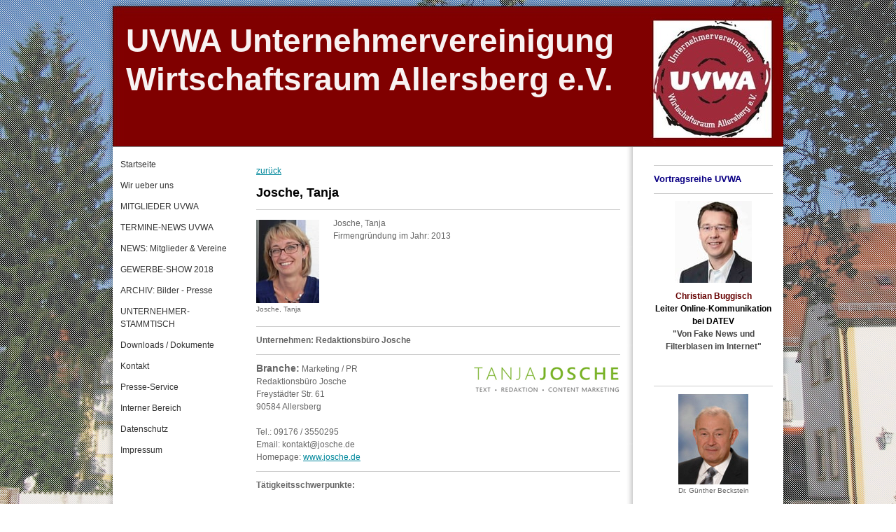

--- FILE ---
content_type: text/html; charset=UTF-8
request_url: https://www.uvwa.de/j-1/josche/
body_size: 11435
content:
<!DOCTYPE html>
<html lang="de-DE"><head>
    <meta charset="utf-8"/>
    <link rel="dns-prefetch preconnect" href="https://u.jimcdn.com/" crossorigin="anonymous"/>
<link rel="dns-prefetch preconnect" href="https://assets.jimstatic.com/" crossorigin="anonymous"/>
<link rel="dns-prefetch preconnect" href="https://image.jimcdn.com" crossorigin="anonymous"/>
<meta http-equiv="X-UA-Compatible" content="IE=edge"/>
<meta name="description" content=""/>
<meta name="robots" content="index, follow, archive"/>
<meta property="st:section" content=""/>
<meta name="generator" content="Jimdo Creator"/>
<meta name="twitter:title" content="Josche, Tanja"/>
<meta name="twitter:description" content="zurück"/>
<meta name="twitter:card" content="summary_large_image"/>
<meta property="og:url" content="http://www.uvwa.de/j-1/josche/"/>
<meta property="og:title" content="Josche, Tanja"/>
<meta property="og:description" content="zurück"/>
<meta property="og:type" content="website"/>
<meta property="og:locale" content="de_DE"/>
<meta property="og:site_name" content="UVWA - Unternehmervereinigung Wirtschaftsraum Allersberg e.V."/><title>Josche, Tanja - UVWA - Unternehmervereinigung Wirtschaftsraum Allersberg e.V.</title>
<link rel="shortcut icon" href="https://u.jimcdn.com/cms/o/s5f15f9f35e018e30/img/favicon.ico?t=1322845976"/>
    
<link rel="canonical" href="https://www.uvwa.de/j-1/josche/"/>

        <script src="https://assets.jimstatic.com/ckies.js.7c38a5f4f8d944ade39b.js"></script>

        <script src="https://assets.jimstatic.com/cookieControl.js.b05bf5f4339fa83b8e79.js"></script>
    <script>window.CookieControlSet.setToNormal();</script>

    <style>html,body{margin:0}.hidden{display:none}.n{padding:5px}#emotion-header{position:relative}#emotion-header-logo,#emotion-header-title{position:absolute}</style>

        <link href="https://u.jimcdn.com/cms/o/s5f15f9f35e018e30/layout/l2e9d6380158d6dd8/css/main.css?t=1768839421" rel="stylesheet" type="text/css" id="jimdo_main_css"/>
    <link href="https://u.jimcdn.com/cms/o/s5f15f9f35e018e30/layout/l2e9d6380158d6dd8/css/layout.css?t=1481798903" rel="stylesheet" type="text/css" id="jimdo_layout_css"/>
    <link href="https://u.jimcdn.com/cms/o/s5f15f9f35e018e30/layout/l2e9d6380158d6dd8/css/font.css?t=1768839421" rel="stylesheet" type="text/css" id="jimdo_font_css"/>
<script>     /* <![CDATA[ */     /*!  loadCss [c]2014 @scottjehl, Filament Group, Inc.  Licensed MIT */     window.loadCSS = window.loadCss = function(e,n,t){var r,l=window.document,a=l.createElement("link");if(n)r=n;else{var i=(l.body||l.getElementsByTagName("head")[0]).childNodes;r=i[i.length-1]}var o=l.styleSheets;a.rel="stylesheet",a.href=e,a.media="only x",r.parentNode.insertBefore(a,n?r:r.nextSibling);var d=function(e){for(var n=a.href,t=o.length;t--;)if(o[t].href===n)return e.call(a);setTimeout(function(){d(e)})};return a.onloadcssdefined=d,d(function(){a.media=t||"all"}),a};     window.onloadCSS = function(n,o){n.onload=function(){n.onload=null,o&&o.call(n)},"isApplicationInstalled"in navigator&&"onloadcssdefined"in n&&n.onloadcssdefined(o)}     /* ]]> */ </script>     <script>
// <![CDATA[
onloadCSS(loadCss('https://assets.jimstatic.com/web_oldtemplate.css.d393d7df0e0c7cad1d200e41d59a2045.css') , function() {
    this.id = 'jimdo_web_css';
});
// ]]>
</script>
<link href="https://assets.jimstatic.com/web_oldtemplate.css.d393d7df0e0c7cad1d200e41d59a2045.css" rel="preload" as="style"/>
<noscript>
<link href="https://assets.jimstatic.com/web_oldtemplate.css.d393d7df0e0c7cad1d200e41d59a2045.css" rel="stylesheet"/>
</noscript>    <link href="https://assets.jimstatic.com/ownbgr.css.5500693586a48a3671dd582d70e33635.css" rel="stylesheet" type="text/css" media="all"/>

    <script>
    //<![CDATA[
        var jimdoData = {"isTestserver":false,"isLcJimdoCom":false,"isJimdoHelpCenter":false,"isProtectedPage":false,"cstok":"","cacheJsKey":"687d4257c2c92098cbc0bf07f1e92f3f3a650b8a","cacheCssKey":"687d4257c2c92098cbc0bf07f1e92f3f3a650b8a","cdnUrl":"https:\/\/assets.jimstatic.com\/","minUrl":"https:\/\/assets.jimstatic.com\/app\/cdn\/min\/file\/","authUrl":"https:\/\/a.jimdo.com\/","webPath":"https:\/\/www.uvwa.de\/","appUrl":"https:\/\/a.jimdo.com\/","cmsLanguage":"de_DE","isFreePackage":false,"mobile":false,"isDevkitTemplateUsed":false,"isTemplateResponsive":false,"websiteId":"s5f15f9f35e018e30","pageId":1387580463,"packageId":2,"shop":{"deliveryTimeTexts":{"1":"1 - 3 Tage Lieferzeit","2":"3 - 5 Tage Lieferzeit","3":"5 - 8 Tage Lieferzeit"},"checkoutButtonText":"Zur Kasse","isReady":false,"currencyFormat":{"pattern":"#,##0.00 \u00a4","convertedPattern":"#,##0.00 $","symbols":{"GROUPING_SEPARATOR":".","DECIMAL_SEPARATOR":",","CURRENCY_SYMBOL":"\u20ac"}},"currencyLocale":"de_DE"},"tr":{"gmap":{"searchNotFound":"Die angegebene Adresse konnte nicht gefunden werden.","routeNotFound":"Die Anfahrtsroute konnte nicht berechnet werden. M\u00f6gliche Gr\u00fcnde: Die Startadresse ist zu ungenau oder zu weit von der Zieladresse entfernt."},"shop":{"checkoutSubmit":{"next":"N\u00e4chster Schritt","wait":"Bitte warten"},"paypalError":"Da ist leider etwas schiefgelaufen. Bitte versuche es erneut!","cartBar":"Zum Warenkorb","maintenance":"Dieser Shop ist vor\u00fcbergehend leider nicht erreichbar. Bitte probieren Sie es sp\u00e4ter noch einmal.","addToCartOverlay":{"productInsertedText":"Der Artikel wurde dem Warenkorb hinzugef\u00fcgt.","continueShoppingText":"Weiter einkaufen","reloadPageText":"neu laden"},"notReadyText":"Dieser Shop ist noch nicht vollst\u00e4ndig eingerichtet.","numLeftText":"Mehr als {:num} Exemplare dieses Artikels sind z.Z. leider nicht verf\u00fcgbar.","oneLeftText":"Es ist leider nur noch ein Exemplar dieses Artikels verf\u00fcgbar."},"common":{"timeout":"Es ist ein Fehler aufgetreten. Die von dir ausgew\u00e4hlte Aktion wurde abgebrochen. Bitte versuche es in ein paar Minuten erneut."},"form":{"badRequest":"Es ist ein Fehler aufgetreten: Die Eingaben konnten leider nicht \u00fcbermittelt werden. Bitte versuche es sp\u00e4ter noch einmal!"}},"jQuery":"jimdoGen002","isJimdoMobileApp":false,"bgConfig":null,"bgFullscreen":null,"responsiveBreakpointLandscape":767,"responsiveBreakpointPortrait":480,"copyableHeadlineLinks":false,"tocGeneration":false,"googlemapsConsoleKey":false,"loggingForAnalytics":false,"loggingForPredefinedPages":false,"isFacebookPixelIdEnabled":false,"userAccountId":"e8a89365-79bb-430b-9bd2-4ae072e37d44"};
    // ]]>
</script>

     <script> (function(window) { 'use strict'; var regBuff = window.__regModuleBuffer = []; var regModuleBuffer = function() { var args = [].slice.call(arguments); regBuff.push(args); }; if (!window.regModule) { window.regModule = regModuleBuffer; } })(window); </script>
    <script src="https://assets.jimstatic.com/web.js.24f3cfbc36a645673411.js" async="true"></script>
    <script src="https://assets.jimstatic.com/at.js.62588d64be2115a866ce.js"></script>
        
            
</head>

<body class="body cc-page cc-pagemode-default cc-content-parent" id="page-1387580463">

<div id="cc-inner" class="cc-content-parent">
<div class="cc-tp-page cc-content-parent">
    <div class="shadow-top"></div>

    <div class="shadow cc-content-parent">
        <div id="cc-tp-container" class="cc-content-parent">
            <div id="cc-tp-emotion">
<div id="emotion-header" data-action="emoHeader" style="background: #FFFFFF;width: 958px; height: 200px;">
            <a href="https://www.uvwa.de/" style="border: 0; text-decoration: none; cursor: pointer;">
    
    <img src="https://u.jimcdn.com/cms/o/s5f15f9f35e018e30/emotion/crop/header.jpg?t=1316971776" id="emotion-header-img" alt=""/>



    


    <strong id="emotion-header-title" style="             left: 2%;             top: 11%;             font: normal bold 46px/120% 'Trebuchet MS', Verdana, sans-serif;             color: #F8F2F2;                         ">UVWA Unternehmervereinigung 
Wirtschaftsraum Allersberg e.V.</strong>
            </a>
        </div>

</div>
            <div id="cc-tp-wrapper" class="cc-content-parent">
                <div id="cc-tp-mainnavigation"><div data-container="navigation"><div class="j-nav-variant-standard"><ul id="mainNav1" class="mainNav1"><li id="cc-nav-view-851201163"><a href="/" class="level_1"><span>Startseite</span></a></li><li id="cc-nav-view-851201263"><a href="/wir-ueber-uns/" class="level_1"><span>Wir ueber uns</span></a></li><li id="cc-nav-view-851201463"><a href="/mitglieder-uvwa/" class="level_1"><span>MITGLIEDER UVWA</span></a></li><li id="cc-nav-view-997671763"><a href="/termine-news-uvwa/" class="level_1"><span>TERMINE-NEWS  UVWA</span></a></li><li id="cc-nav-view-1271056663"><a href="/news-mitglieder-vereine/" class="level_1"><span>NEWS: Mitglieder &amp; Vereine</span></a></li><li id="cc-nav-view-1247213963"><a href="/gewerbe-show-2018/" class="level_1"><span>GEWERBE-SHOW 2018</span></a></li><li id="cc-nav-view-997672063"><a href="/archiv-bilder-presse/" class="level_1"><span>ARCHIV: Bilder - Presse</span></a></li><li id="cc-nav-view-997693963"><a href="/unternehmer-stammtisch/" class="level_1"><span>UNTERNEHMER-STAMMTISCH</span></a></li><li id="cc-nav-view-997668763"><a href="/downloads-dokumente/" class="level_1"><span>Downloads / Dokumente</span></a></li><li id="cc-nav-view-851201763"><a href="/kontakt/" class="level_1"><span>Kontakt</span></a></li><li id="cc-nav-view-1078825963"><a href="/presse-service/" class="level_1"><span>Presse-Service</span></a></li><li id="cc-nav-view-1085974163"><a href="/interner-bereich/" class="level_1"><span>Interner Bereich</span></a></li><li id="cc-nav-view-1408647563"><a href="https://www.uvwa.de/j/privacy" class="level_1" target="_blank" rel="nofollow"><span>Datenschutz</span></a></li><li id="cc-nav-view-1408647663"><a href="https://www.uvwa.de/about/" class="level_1" target="_blank" rel="nofollow"><span>Impressum</span></a></li></ul></div></div></div>
                <div id="cc-tp-content" class="cc-content-parent"><div class="gutter cc-content-parent"><div id="content_area" data-container="content"><div id="content_start"></div>
        
        <div id="cc-matrix-2068202963"><div id="cc-m-8109258063" class="j-module n j-text "><p>
    <a href="/mitglieder-uvwa/">zurück</a>
</p></div><div id="cc-m-8109258163" class="j-module n j-header "><h2 class="" id="cc-m-header-8109258163">Josche, Tanja</h2></div><div id="cc-m-8109258263" class="j-module n j-hr ">    <div class="hr"></div>
</div><div id="cc-m-8109258363" class="j-module n j-textWithImage "><figure class="cc-imagewrapper cc-m-image-align-1">
<a href="javascript:;" rel="lightbox" data-href="https://image.jimcdn.com/cdn-cgi/image/fit=contain%2Cformat=jpg%2C/app/cms/storage/image/path/s5f15f9f35e018e30/image/i0bdd8746c10707f5/version/1576008781/image.jpg" data-title="Josche, Tanja"><img srcset="https://image.jimcdn.com/cdn-cgi/image/width=90%2Cheight=1024%2Cfit=contain%2Cformat=jpg%2C/app/cms/storage/image/path/s5f15f9f35e018e30/image/i0bdd8746c10707f5/version/1576008781/image.jpg 90w, https://image.jimcdn.com/cdn-cgi/image/width=180%2Cheight=1024%2Cfit=contain%2Cformat=jpg%2C/app/cms/storage/image/path/s5f15f9f35e018e30/image/i0bdd8746c10707f5/version/1576008781/image.jpg 180w" sizes="(min-width: 90px) 90px, 100vw" id="cc-m-textwithimage-image-8109258363" src="https://image.jimcdn.com/cdn-cgi/image/width=90%2Cheight=1024%2Cfit=contain%2Cformat=jpg%2C/app/cms/storage/image/path/s5f15f9f35e018e30/image/i0bdd8746c10707f5/version/1576008781/image.jpg" alt="Josche, Tanja" class="" data-src-width="250" data-src-height="333" data-src="https://image.jimcdn.com/cdn-cgi/image/width=90%2Cheight=1024%2Cfit=contain%2Cformat=jpg%2C/app/cms/storage/image/path/s5f15f9f35e018e30/image/i0bdd8746c10707f5/version/1576008781/image.jpg" data-image-id="5348958163"/></a><figcaption style="width: 90px">Josche, Tanja</figcaption>    

</figure>
<div>
    <div id="cc-m-textwithimage-8109258363" data-name="text" data-action="text" class="cc-m-textwithimage-inline-rte">
        <p>
    Josche, Tanja
</p>

<p>
    Firmengründung im Jahr: 2013
</p>    </div>
</div>

<div class="cc-clear"></div>
<script id="cc-m-reg-8109258363">// <![CDATA[

    window.regModule("module_textWithImage", {"data":{"imageExists":true,"hyperlink":"","hyperlink_target":"","hyperlinkAsString":"","pinterest":"0","id":8109258363,"widthEqualsContent":"0","resizeWidth":"90","resizeHeight":120},"variant":"default","selector":"#cc-m-8109258363","id":8109258363});
// ]]>
</script></div><div id="cc-m-8109258463" class="j-module n j-hr ">    <div class="hr"></div>
</div><div id="cc-m-8109258563" class="j-module n j-text "><p>
    <strong>Unternehmen: Redaktionsbüro Josche<br/></strong>
</p></div><div id="cc-m-8109258663" class="j-module n j-hr ">    <div class="hr"></div>
</div><div id="cc-m-8109258763" class="j-module n j-textWithImage "><figure class="cc-imagewrapper cc-m-image-align-2">
<a href="http://www.fliesenstadl.de/" target="_blank"><img srcset="https://image.jimcdn.com/cdn-cgi/image/width=210%2Cheight=1024%2Cfit=contain%2Cformat=png%2C/app/cms/storage/image/path/s5f15f9f35e018e30/image/i1af6f1e346d6c04f/version/1576008781/image.png 210w, https://image.jimcdn.com/cdn-cgi/image//app/cms/storage/image/path/s5f15f9f35e018e30/image/i1af6f1e346d6c04f/version/1576008781/image.png 300w" sizes="(min-width: 210px) 210px, 100vw" id="cc-m-textwithimage-image-8109258763" src="https://image.jimcdn.com/cdn-cgi/image/width=210%2Cheight=1024%2Cfit=contain%2Cformat=png%2C/app/cms/storage/image/path/s5f15f9f35e018e30/image/i1af6f1e346d6c04f/version/1576008781/image.png" alt="" class="" data-src-width="300" data-src-height="59" data-src="https://image.jimcdn.com/cdn-cgi/image/width=210%2Cheight=1024%2Cfit=contain%2Cformat=png%2C/app/cms/storage/image/path/s5f15f9f35e018e30/image/i1af6f1e346d6c04f/version/1576008781/image.png" data-image-id="5348958263"/></a>    

</figure>
<div>
    <div id="cc-m-textwithimage-8109258763" data-name="text" data-action="text" class="cc-m-textwithimage-inline-rte">
        <p>
    <big><strong>Branche:</strong></big> Marketing / PR
</p>

<p>
    Redaktionsbüro Josche<br/>
    Freystädter Str. 61<br/>
    90584 Allersberg<br/>
    <br/>
    Tel.: 09176 / 3550295
</p>

<p>
    Email: kontakt@josche.de<span xml:lang="EN-GB" lang="EN-GB"><br/></span>Homepage: <a href="http://www.josche.de" target="_blank" title="www.josche.de">www.josche.de</a>
</p>    </div>
</div>

<div class="cc-clear"></div>
<script id="cc-m-reg-8109258763">// <![CDATA[

    window.regModule("module_textWithImage", {"data":{"imageExists":true,"hyperlink":"http:\/\/www.fliesenstadl.de","hyperlink_target":"_blank","hyperlinkAsString":"http:\/\/www.fliesenstadl.de","pinterest":"0","id":8109258763,"widthEqualsContent":"0","resizeWidth":"210","resizeHeight":42},"id":8109258763});
// ]]>
</script></div><div id="cc-m-8109258863" class="j-module n j-hr ">    <div class="hr"></div>
</div><div id="cc-m-8109258963" class="j-module n j-text "><p>
    <strong>Tätigkeitsschwerpunkte:</strong>
</p></div><div id="cc-m-8109259063" class="j-module n j-text "><ul>
    <li>Erstellung von Texten für die Unternehmenskommunikation, z.B. Website-Texte, Blogartikel, Broschüren, Whitepaper, Case Studies,<span style="mso-spacerun: yes;"> </span> Pressetexte
    </li>

    <li>Beratung von B2B-Unternehmen im Bereich Content Marketing, Entwicklung der Content-Strategie, <span style="mso-spacerun: yes;"> </span>Themenplanung, Umsetzung
    </li>

    <li>
        <span style="font-size: 11.0pt; line-height: 115%; font-family: Calibri; mso-ascii-theme-font: minor-latin; mso-fareast-font-family: Calibri; mso-fareast-theme-font: minor-latin; mso-hansi-theme-font: minor-latin; mso-bidi-font-family: 'Times New Roman'; mso-bidi-theme-font: minor-bidi; mso-ansi-language: DE; mso-fareast-language: EN-US; mso-bidi-language: AR-SA;">
        Reportagen und Fachartikel für Redaktionen</span>
    </li>
</ul></div><div id="cc-m-8109259163" class="j-module n j-text "><p>
    <a href="/j-1/jonas/" title="Josche">TOP</a>
</p></div></div>
        
        </div></div></div>
                <div id="cc-tp-sidebar"><div class="gutter"><div data-container="sidebar"><div id="cc-matrix-1039425363"><div id="cc-m-7614274863" class="j-module n j-hr ">    <div class="hr"></div>
</div><div id="cc-m-7874680863" class="j-module n j-header "><h3 class="" id="cc-m-header-7874680863">Vortragsreihe UVWA</h3></div><div id="cc-m-7614274463" class="j-module n j-hr ">    <div class="hr"></div>
</div><div id="cc-m-7903616163" class="j-module n j-imageSubtitle "><figure class="cc-imagewrapper cc-m-image-align-3">
<img srcset="https://image.jimcdn.com/cdn-cgi/image/width=110%2Cheight=10000%2Cfit=contain%2Cformat=jpg%2C/app/cms/storage/image/path/s5f15f9f35e018e30/image/if899f2a5cff235b6/version/1538908454/image.jpg 110w, https://image.jimcdn.com/cdn-cgi/image/width=220%2Cheight=10000%2Cfit=contain%2Cformat=jpg%2C/app/cms/storage/image/path/s5f15f9f35e018e30/image/if899f2a5cff235b6/version/1538908454/image.jpg 220w" sizes="(min-width: 110px) 110px, 100vw" id="cc-m-imagesubtitle-image-7903616163" src="https://image.jimcdn.com/cdn-cgi/image/width=110%2Cheight=10000%2Cfit=contain%2Cformat=jpg%2C/app/cms/storage/image/path/s5f15f9f35e018e30/image/if899f2a5cff235b6/version/1538908454/image.jpg" alt="" class="" data-src-width="610" data-src-height="653" data-src="https://image.jimcdn.com/cdn-cgi/image/width=110%2Cheight=10000%2Cfit=contain%2Cformat=jpg%2C/app/cms/storage/image/path/s5f15f9f35e018e30/image/if899f2a5cff235b6/version/1538908454/image.jpg" data-image-id="5190639663"/>    

</figure>

<div class="cc-clear"></div>
<script id="cc-m-reg-7903616163">// <![CDATA[

    window.regModule("module_imageSubtitle", {"data":{"imageExists":true,"hyperlink":"","hyperlink_target":"","hyperlinkAsString":"","pinterest":"0","id":7903616163,"widthEqualsContent":"0","resizeWidth":"110","resizeHeight":118},"id":7903616163});
// ]]>
</script></div><div id="cc-m-7052701163" class="j-module n j-text "><p style="text-align: center;">
    <span style="color: #660000;"><strong>Christian Buggisch</strong></span>
</p>

<p style="text-align: center;">
    <span style="color: #000000;"><strong>Leiter Online-Kommunikation bei DATEV</strong></span>
</p>

<p style="text-align: center;">
    <span style="color: #454545;"><strong>"Von Fake News und Filterblasen im Internet"</strong></span>
</p>

<p>
     
</p>

<p>
     
</p></div><div id="cc-m-6115386763" class="j-module n j-hr ">    <div class="hr"></div>
</div><div id="cc-m-5690744163" class="j-module n j-imageSubtitle "><figure class="cc-imagewrapper cc-m-image-align-3">
<img srcset="https://image.jimcdn.com/cdn-cgi/image//app/cms/storage/image/path/s5f15f9f35e018e30/image/i61915ba515d53c3c/version/1404830045/image.jpg 101w" sizes="(min-width: 101px) 101px, 100vw" id="cc-m-imagesubtitle-image-5690744163" src="https://image.jimcdn.com/cdn-cgi/image//app/cms/storage/image/path/s5f15f9f35e018e30/image/i61915ba515d53c3c/version/1404830045/image.jpg" alt="Dr. Günther Beckstein" class="" data-src-width="101" data-src-height="130" data-src="https://image.jimcdn.com/cdn-cgi/image//app/cms/storage/image/path/s5f15f9f35e018e30/image/i61915ba515d53c3c/version/1404830045/image.jpg" data-image-id="3953852263"/><figcaption style="width: 101px">Dr. Günther Beckstein</figcaption>    

</figure>

<div class="cc-clear"></div>
<script id="cc-m-reg-5690744163">// <![CDATA[

    window.regModule("module_imageSubtitle", {"data":{"imageExists":true,"hyperlink":"","hyperlink_target":"","hyperlinkAsString":"","pinterest":"0","id":5690744163,"widthEqualsContent":"0","resizeWidth":101,"resizeHeight":130},"id":5690744163});
// ]]>
</script></div><div id="cc-m-5681968263" class="j-module n j-text "><p style="text-align: center;">
    <strong style="color: #800000;"><big>Dr. Günther Beckstein</big></strong>
</p>

<p style="text-align: center;">
    <span style="color: #000000;"><strong>Bayer. Minsterpräsident a.D.</strong></span>
</p>

<p>
     
</p></div><div id="cc-m-6109250163" class="j-module n j-hr ">    <div class="hr"></div>
</div><div id="cc-m-5886176063" class="j-module n j-imageSubtitle "><figure class="cc-imagewrapper cc-m-image-align-3">
<img srcset="https://image.jimcdn.com/cdn-cgi/image/width=100%2Cheight=10000%2Cfit=contain%2Cformat=jpg%2C/app/cms/storage/image/path/s5f15f9f35e018e30/image/i248825f5b9ca9c5b/version/1404816902/image.jpg 100w, https://image.jimcdn.com/cdn-cgi/image//app/cms/storage/image/path/s5f15f9f35e018e30/image/i248825f5b9ca9c5b/version/1404816902/image.jpg 130w" sizes="(min-width: 100px) 100px, 100vw" id="cc-m-imagesubtitle-image-5886176063" src="https://image.jimcdn.com/cdn-cgi/image/width=100%2Cheight=10000%2Cfit=contain%2Cformat=jpg%2C/app/cms/storage/image/path/s5f15f9f35e018e30/image/i248825f5b9ca9c5b/version/1404816902/image.jpg" alt="Hubert Aiwanger" class="" data-src-width="130" data-src-height="181" data-src="https://image.jimcdn.com/cdn-cgi/image/width=100%2Cheight=10000%2Cfit=contain%2Cformat=jpg%2C/app/cms/storage/image/path/s5f15f9f35e018e30/image/i248825f5b9ca9c5b/version/1404816902/image.jpg" data-image-id="4148322363"/><figcaption style="width: 100px">Hubert Aiwanger</figcaption>    

</figure>

<div class="cc-clear"></div>
<script id="cc-m-reg-5886176063">// <![CDATA[

    window.regModule("module_imageSubtitle", {"data":{"imageExists":true,"hyperlink":"","hyperlink_target":"","hyperlinkAsString":"","pinterest":"0","id":5886176063,"widthEqualsContent":"0","resizeWidth":"100","resizeHeight":140},"id":5886176063});
// ]]>
</script></div><div id="cc-m-5886176663" class="j-module n j-text "><p style="text-align: center;">
    <strong style="color: #800000;"><big>Hubert Aiwanger</big></strong>
</p>

<p style="text-align: center;">
    <span style="color: #000000;"><strong>Bundesvorsitzender der Freien Wähler</strong></span>
</p>

<p style="text-align: center;">
     
</p></div><div id="cc-m-6109247063" class="j-module n j-hr ">    <div class="hr"></div>
</div><div id="cc-m-6109247363" class="j-module n j-imageSubtitle "><figure class="cc-imagewrapper cc-m-image-align-3">
<img srcset="https://image.jimcdn.com/cdn-cgi/image//app/cms/storage/image/path/s5f15f9f35e018e30/image/ifbe8e1dd78dcb1cd/version/1495026411/jan-runau.jpg 101w" sizes="(min-width: 101px) 101px, 100vw" id="cc-m-imagesubtitle-image-6109247363" src="https://image.jimcdn.com/cdn-cgi/image//app/cms/storage/image/path/s5f15f9f35e018e30/image/ifbe8e1dd78dcb1cd/version/1495026411/jan-runau.jpg" alt="Jan Runau" class="" data-src-width="101" data-src-height="130" data-src="https://image.jimcdn.com/cdn-cgi/image//app/cms/storage/image/path/s5f15f9f35e018e30/image/ifbe8e1dd78dcb1cd/version/1495026411/jan-runau.jpg" data-image-id="4389571963"/>    

</figure>

<div class="cc-clear"></div>
<script id="cc-m-reg-6109247363">// <![CDATA[

    window.regModule("module_imageSubtitle", {"data":{"imageExists":true,"hyperlink":"","hyperlink_target":"","hyperlinkAsString":"","pinterest":"0","id":6109247363,"widthEqualsContent":"0","resizeWidth":101,"resizeHeight":130},"id":6109247363});
// ]]>
</script></div><div id="cc-m-6109247663" class="j-module n j-text "><p style="text-align: center;">
    <strong style="color: #800000;">Jan Runau<br/></strong>
</p>

<p style="text-align: center;">
    <span style="color: #000000;"><strong>Leiter Unternehmens-kommunikation adidas Group<br/></strong></span>
</p>

<p>
     
</p></div><div id="cc-m-5682001963" class="j-module n j-hr ">    <div class="hr"></div>
</div><div id="cc-m-6109246663" class="j-module n j-imageSubtitle "><figure class="cc-imagewrapper cc-m-image-align-3">
<img srcset="https://image.jimcdn.com/cdn-cgi/image//app/cms/storage/image/path/s5f15f9f35e018e30/image/ib908158ca95827b8/version/1404806032/martin-wagner.jpg 101w" sizes="(min-width: 101px) 101px, 100vw" id="cc-m-imagesubtitle-image-6109246663" src="https://image.jimcdn.com/cdn-cgi/image//app/cms/storage/image/path/s5f15f9f35e018e30/image/ib908158ca95827b8/version/1404806032/martin-wagner.jpg" alt="Martin Wagner" class="" data-src-width="101" data-src-height="130" data-src="https://image.jimcdn.com/cdn-cgi/image//app/cms/storage/image/path/s5f15f9f35e018e30/image/ib908158ca95827b8/version/1404806032/martin-wagner.jpg" data-image-id="4389571363"/>    

</figure>

<div class="cc-clear"></div>
<script id="cc-m-reg-6109246663">// <![CDATA[

    window.regModule("module_imageSubtitle", {"data":{"imageExists":true,"hyperlink":"","hyperlink_target":"","hyperlinkAsString":"","pinterest":"0","id":6109246663,"widthEqualsContent":"0","resizeWidth":101,"resizeHeight":130},"id":6109246663});
// ]]>
</script></div><div id="cc-m-6109246763" class="j-module n j-text "><p style="text-align: center;">
    <strong style="color: #800000;">Martin Wagner<br/></strong>
</p>

<p style="text-align: center;">
    <span style="color: #000000;"><strong>Bayer. Rundfunk,<br/>
    Leiter Studio Franken<br/></strong></span>
</p>

<p style="text-align: center;">
     
</p></div><div id="cc-m-5886177363" class="j-module n j-hr ">    <div class="hr"></div>
</div><div id="cc-m-7903551263" class="j-module n j-imageSubtitle "><figure class="cc-imagewrapper cc-m-image-align-3">
<img srcset="https://image.jimcdn.com/cdn-cgi/image/width=101%2Cheight=10000%2Cfit=contain%2Cformat=jpg%2C/app/cms/storage/image/path/s5f15f9f35e018e30/image/idd5ab8a4bad30117/version/1538907235/image.jpg 101w, https://image.jimcdn.com/cdn-cgi/image/width=202%2Cheight=10000%2Cfit=contain%2Cformat=jpg%2C/app/cms/storage/image/path/s5f15f9f35e018e30/image/idd5ab8a4bad30117/version/1538907235/image.jpg 202w" sizes="(min-width: 101px) 101px, 100vw" id="cc-m-imagesubtitle-image-7903551263" src="https://image.jimcdn.com/cdn-cgi/image/width=101%2Cheight=10000%2Cfit=contain%2Cformat=jpg%2C/app/cms/storage/image/path/s5f15f9f35e018e30/image/idd5ab8a4bad30117/version/1538907235/image.jpg" alt="" class="" data-src-width="788" data-src-height="988" data-src="https://image.jimcdn.com/cdn-cgi/image/width=101%2Cheight=10000%2Cfit=contain%2Cformat=jpg%2C/app/cms/storage/image/path/s5f15f9f35e018e30/image/idd5ab8a4bad30117/version/1538907235/image.jpg" data-image-id="5190620263"/>    

</figure>

<div class="cc-clear"></div>
<script id="cc-m-reg-7903551263">// <![CDATA[

    window.regModule("module_imageSubtitle", {"data":{"imageExists":true,"hyperlink":"","hyperlink_target":"","hyperlinkAsString":"","pinterest":"0","id":7903551263,"widthEqualsContent":"0","resizeWidth":"101","resizeHeight":127},"id":7903551263});
// ]]>
</script></div><div id="cc-m-7903528863" class="j-module n j-text "><p style="text-align: center;">
    <strong style="color: #800000;"><span style="color: #660000; text-align: left;"> Kerstin Eicker</span><br/></strong>
</p>

<p style="text-align: center;">
    <span style="color: #000000;"><span style="color: #666666; text-align: left;"> <span style="color: #000000;"><strong>Coach und
    Resilienztrainerin</strong></span></span><strong><br/></strong></span>
</p>

<p style="text-align: center;">
     
</p></div><div id="cc-m-5681972063" class="j-module n j-hr ">    <div class="hr"></div>
</div><div id="cc-m-7905365763" class="j-module n j-imageSubtitle "><figure class="cc-imagewrapper cc-m-image-align-3">
<img srcset="https://image.jimcdn.com/cdn-cgi/image/width=112%2Cheight=10000%2Cfit=contain%2Cformat=jpg%2C/app/cms/storage/image/path/s5f15f9f35e018e30/image/i7554e44a9832c857/version/1538949561/image.jpg 112w, https://image.jimcdn.com/cdn-cgi/image//app/cms/storage/image/path/s5f15f9f35e018e30/image/i7554e44a9832c857/version/1538949561/image.jpg 201w" sizes="(min-width: 112px) 112px, 100vw" id="cc-m-imagesubtitle-image-7905365763" src="https://image.jimcdn.com/cdn-cgi/image/width=112%2Cheight=10000%2Cfit=contain%2Cformat=jpg%2C/app/cms/storage/image/path/s5f15f9f35e018e30/image/i7554e44a9832c857/version/1538949561/image.jpg" alt="" class="" data-src-width="201" data-src-height="158" data-src="https://image.jimcdn.com/cdn-cgi/image/width=112%2Cheight=10000%2Cfit=contain%2Cformat=jpg%2C/app/cms/storage/image/path/s5f15f9f35e018e30/image/i7554e44a9832c857/version/1538949561/image.jpg" data-image-id="5191413863"/>    

</figure>

<div class="cc-clear"></div>
<script id="cc-m-reg-7905365763">// <![CDATA[

    window.regModule("module_imageSubtitle", {"data":{"imageExists":true,"hyperlink":"","hyperlink_target":"","hyperlinkAsString":"","pinterest":"0","id":7905365763,"widthEqualsContent":"0","resizeWidth":"112","resizeHeight":89},"id":7905365763});
// ]]>
</script></div><div id="cc-m-7905365963" class="j-module n j-text "><p style="text-align: center;">
    <span style="color: #660000;"><strong>Dr. Volker Busch</strong></span><br/>
    <span style="color: #000000;"><strong>Neurowissenschaftler und Regensburger Arzt für Neurologie und Psychiatrie</strong></span>
</p>

<p>
     
</p></div></div></div></div></div>
                <div class="c"></div>
            </div>
        </div>
    </div>

    <div class="shadow-bottom"></div>

    <div id="cc-tp-footer">
        <div class="gutter"><div id="contentfooter" data-container="footer">

    
    <div class="leftrow">
        <a href="/about/">Impressum</a> | <a href="//www.uvwa.de/j/privacy">Datenschutz</a> | <a id="cookie-policy" href="javascript:window.CookieControl.showCookieSettings();">Cookie-Richtlinie</a> | <a href="/sitemap/">Sitemap</a>    </div>

    <div class="rightrow">
            
    <span class="loggedout">
        <a rel="nofollow" id="login" href="/login">Anmelden</a>
    </span>

<span class="loggedin">
    <a rel="nofollow" id="logout" target="_top" href="https://cms.e.jimdo.com/app/cms/logout.php">
        Abmelden    </a>
    |
    <a rel="nofollow" id="edit" target="_top" href="https://a.jimdo.com/app/auth/signin/jumpcms/?page=1387580463">Bearbeiten</a>
</span>
        </div>

    
</div>
</div>
    </div>
</div></div>
    <ul class="cc-FloatingButtonBarContainer cc-FloatingButtonBarContainer-right hidden">

                    <!-- scroll to top button -->
            <li class="cc-FloatingButtonBarContainer-button-scroll">
                <a href="javascript:void(0);" title="Nach oben scrollen">
                    <span>Nach oben scrollen</span>
                </a>
            </li>
            <script>// <![CDATA[

    window.regModule("common_scrolltotop", []);
// ]]>
</script>    </ul>

<div id="loginbox" class="hidden">

    <div id="loginbox-header">

    <a class="cc-close" title="Dieses Element zuklappen" href="#">zuklappen</a>

    <div class="c"></div>

</div>

<div id="loginbox-content">

        <div id="resendpw"></div>

        <div id="loginboxOuter"></div>
    </div>
</div>
<div id="loginbox-darklayer" class="hidden"></div>
<script>// <![CDATA[

    window.regModule("web_login", {"url":"https:\/\/www.uvwa.de\/","pageId":1387580463});
// ]]>
</script>

<script>// <![CDATA[

    window.regModule("common_awesomebackground", {"bgtype":0,"effect":0,"speed":0,"overlayStyle":1,"repeat":4,"videoMute":1,"videoHideContent":1,"images":["https:\/\/image.jimcdn.com\/cdn-cgi\/image\/\/app\/cms\/storage\/image\/path\/s5f15f9f35e018e30\/background\/icdeec0dbba674325\/version\/1409147979\/image.jpg","https:\/\/image.jimcdn.com\/cdn-cgi\/image\/\/app\/cms\/storage\/image\/path\/s5f15f9f35e018e30\/background\/iaa4db3b4c1265ab5\/version\/1409147876\/image.jpg"],"video":null,"constants":{"cms":{"LOGINBOX_ID":"loginbox"},"page":{"CC_INNER_ID":"cc-inner"},"floatingButtonBar":{"MUTE_BUTTON_CLASS":"cc-FloatingButtonBarContainer-button-mute","SHOW_FULL_VIDEO_CLASS":"cc-FloatingButtonBarContainer-button-full","ENABLED_BUTTON_CLASS":"cc-FloatingButtonBarContainer-button-enabled"},"bgVideo":{"BG_VIDEO_COOKIE_KEY":"ownbg.video.seekPos","BG_VIDEO_MUTE_COOKIE_KEY":"ownbg.video.mute","BG_VIDEO_CONTAINER_ID":"cc-jimdo-bgr-video","BG_VIDEO_PLAYER_ID":"cc-bgr-ytplayer"},"bgConfig":{"BG_OVERLAY_STYLE_NONE":0}},"i18n":{"mute":"Ton ausschalten","unmute":"Ton anschalten","hideContent":"Hintergrund-Video ohne Inhalte anzeigen","showContent":"Seiteninhalte wieder anzeigen"}});
// ]]>
</script>
<div class="cc-individual-cookie-settings" id="cc-individual-cookie-settings" style="display: none" data-nosnippet="true">

</div>
<script>// <![CDATA[

    window.regModule("web_individualCookieSettings", {"categories":[{"type":"NECESSARY","name":"Unbedingt erforderlich","description":"Unbedingt erforderliche Cookies erm\u00f6glichen grundlegende Funktionen und sind f\u00fcr die einwandfreie Funktion der Website erforderlich. Daher kann man sie nicht deaktivieren. Diese Art von Cookies wird ausschlie\u00dflich von dem Betreiber der Website verwendet (First-Party-Cookie) und s\u00e4mtliche Informationen, die in den Cookies gespeichert sind, werden nur an diese Website gesendet.","required":true,"cookies":[{"key":"cookielaw","name":"cookielaw","description":"Cookielaw\n\nDieses Cookie zeigt das Cookie-Banner an und speichert die Cookie-Einstellungen des Besuchers.\n\nAnbieter:\nJimdo GmbH, Stresemannstrasse 375, 22761 Hamburg, Deutschland.\n\nCookie-Name: ckies_cookielaw\nCookie-Laufzeit: 1 Jahr\n\nDatenschutzerkl\u00e4rung:\nhttps:\/\/www.jimdo.com\/de\/info\/datenschutzerklaerung\/ ","required":true},{"key":"control-cookies-wildcard","name":"ckies_*","description":"Jimdo Control Cookies\n\nSteuerungs-Cookies zur Aktivierung der vom Website-Besucher ausgew\u00e4hlten Dienste\/Cookies und zur Speicherung der entsprechenden Cookie-Einstellungen. \n\nAnbieter:\nJimdo GmbH, Stresemannstra\u00dfe 375, 22761 Hamburg, Deutschland.\n\nCookie-Namen: ckies_*, ckies_postfinance, ckies_stripe, ckies_powr, ckies_google, ckies_cookielaw, ckies_ga, ckies_jimdo_analytics, ckies_fb_analytics, ckies_fr\n\nCookie-Laufzeit: 1 Jahr\n\nDatenschutzerkl\u00e4rung:\nhttps:\/\/www.jimdo.com\/de\/info\/datenschutzerklaerung\/ ","required":true}]},{"type":"FUNCTIONAL","name":"Funktionell","description":"Funktionelle Cookies erm\u00f6glichen dieser Website, bestimmte Funktionen zur Verf\u00fcgung zu stellen und Informationen zu speichern, die vom Nutzer eingegeben wurden \u2013 beispielsweise bereits registrierte Namen oder die Sprachauswahl. Damit werden verbesserte und personalisierte Funktionen gew\u00e4hrleistet.","required":false,"cookies":[{"key":"powr-v2","name":"powr","description":"POWr.io Cookies\n\nDiese Cookies registrieren anonyme, statistische Daten \u00fcber das Verhalten des Besuchers dieser Website und sind verantwortlich f\u00fcr die Gew\u00e4hrleistung der Funktionalit\u00e4t bestimmter Widgets, die auf dieser Website eingesetzt werden. Sie werden ausschlie\u00dflich f\u00fcr interne Analysen durch den Webseitenbetreiber verwendet z. B. f\u00fcr den Besucherz\u00e4hler.\n\nAnbieter:\nPowr.io, POWr HQ, 340 Pine Street, San Francisco, California 94104, USA.\n\nCookie Namen und Laufzeiten:\nahoy_unique_[unique id] (Laufzeit: Sitzung), POWR_PRODUCTION  (Laufzeit: Sitzung),  ahoy_visitor  (Laufzeit: 2 Jahre),   ahoy_visit  (Laufzeit: 1 Tag), src (Laufzeit: 30 Tage) Security, _gid Persistent (Laufzeit: 1 Tag), NID (Domain: google.com, Laufzeit: 180 Tage), 1P_JAR (Domain: google.com, Laufzeit: 30 Tage), DV (Domain: google.com, Laufzeit: 2 Stunden), SIDCC (Domain: google.com, Laufzeit: 1 Jahre), SID (Domain: google.com, Laufzeit: 2 Jahre), HSID (Domain: google.com, Laufzeit: 2 Jahre), SEARCH_SAMESITE (Domain: google.com, Laufzeit: 6 Monate), __cfduid (Domain: powrcdn.com, Laufzeit: 30 Tage).\n\nCookie-Richtlinie:\nhttps:\/\/www.powr.io\/privacy \n\nDatenschutzerkl\u00e4rung:\nhttps:\/\/www.powr.io\/privacy ","required":false},{"key":"google_maps","name":"Google Maps","description":"Die Aktivierung und Speicherung dieser Einstellung schaltet die Anzeige der Google Maps frei. \nAnbieter: Google LLC, 1600 Amphitheatre Parkway, Mountain View, CA 94043, USA oder Google Ireland Limited, Gordon House, Barrow Street, Dublin 4, Irland, wenn Sie in der EU ans\u00e4ssig sind.\nCookie Name und Laufzeit: google_maps ( Laufzeit: 1 Jahr)\nCookie Richtlinie: https:\/\/policies.google.com\/technologies\/cookies\nDatenschutzerkl\u00e4rung: https:\/\/policies.google.com\/privacy\n","required":false},{"key":"youtu","name":"Youtube","description":"Wenn du diese Einstellung aktivierst und speicherst, wird das Anzeigen von YouTube-Videoinhalten auf dieser Website aktiviert.\n\nAnbieter: Google LLC, 1600 Amphitheatre Parkway, Mountain View, CA 94043, USA oder Google Ireland Limited, Gordon House, Barrow Street, Dublin 4, Irland, wenn du deinen Wohnsitz in der EU hast.\nCookie-Name und -Lebensdauer: youtube_consent (Lebensdauer: 1 Jahr).\nCookie-Richtlinie: https:\/\/policies.google.com\/technologies\/cookies\nDatenschutzrichtlinie: https:\/\/policies.google.com\/privacy\n\nDiese Website verwendet eine Cookie-freie Integration f\u00fcr die eingebetteten Youtube-Videos. Zus\u00e4tzliche Cookies werden vom Dienstanbieter YouTube gesetzt und Informationen gesammelt, wenn der\/die Nutzer*in in seinem\/ihrem Google-Konto eingeloggt ist. YouTube registriert anonyme statistische Daten, z. B. wie oft das Video angezeigt wird und welche Einstellungen f\u00fcr die Wiedergabe verwendet werden. In diesem Fall wird die Auswahl des\/der Nutzer*in mit seinem\/ihrem Konto verkn\u00fcpft, z. B. wenn er\/sie bei einem Video auf \"Gef\u00e4llt mir\" klickt. Weitere Informationen findest du in den Datenschutzbestimmungen von Google.","required":false}]},{"type":"PERFORMANCE","name":"Performance","description":"Die Performance-Cookies sammeln Informationen dar\u00fcber, wie diese Website genutzt wird. Der Betreiber der Website nutzt diese Cookies um die Attraktivit\u00e4t, den Inhalt und die Funktionalit\u00e4t der Website zu verbessern.","required":false,"cookies":[]},{"type":"MARKETING","name":"Marketing \/ Third Party","description":"Marketing- \/ Third Party-Cookies stammen unter anderem von externen Werbeunternehmen und werden verwendet, um Informationen \u00fcber die vom Nutzer besuchten Websites zu sammeln, um z. B. zielgruppenorientierte Werbung f\u00fcr den Benutzer zu erstellen.","required":false,"cookies":[{"key":"powr_marketing","name":"powr_marketing","description":"POWr.io Cookies \n \nDiese Cookies sammeln zu Analysezwecken anonymisierte Informationen dar\u00fcber, wie Nutzer diese Website verwenden. \n\nAnbieter:\nPowr.io, POWr HQ, 340 Pine Street, San Francisco, California 94104, USA.  \n \nCookie-Namen und Laufzeiten: \n__Secure-3PAPISID (Domain: google.com, Laufzeit: 2 Jahre), SAPISID (Domain: google.com, Laufzeit: 2 Jahre), APISID (Domain: google.com, Laufzeit: 2 Jahre), SSID (Domain: google.com, Laufzeit: 2 Jahre), __Secure-3PSID (Domain: google.com, Laufzeit: 2 Jahre), CC (Domain:google.com, Laufzeit: 1 Jahr), ANID (Domain: google.com, Laufzeit: 10 Jahre), OTZ (Domain:google.com, Laufzeit: 1 Monat).\n \nCookie-Richtlinie: \nhttps:\/\/www.powr.io\/privacy \n \nDatenschutzerkl\u00e4rung: \nhttps:\/\/www.powr.io\/privacy \n","required":false}]}],"pagesWithoutCookieSettings":["\/about\/","\/j\/privacy"],"cookieSettingsHtmlUrl":"\/app\/module\/cookiesettings\/getcookiesettingshtml"});
// ]]>
</script>

</body>
</html>


--- FILE ---
content_type: text/css; charset=UTF-8
request_url: https://u.jimcdn.com/cms/o/s5f15f9f35e018e30/layout/l2e9d6380158d6dd8/css/layout.css?t=1481798903
body_size: 607
content:

/*
4054, phonak 5
built: jm
re: yk
*/


/*  layout
----------------------------------------------- */

div.cc-tp-page {
    text-align:center;
    padding:0px 0px !important;
}

div.shadow { 
    width: 984px;
    background:url(https://u.jimcdn.com/cms/o/layout/l2e9d6380158d6dd8/img/mid.png) 0 0 repeat-y;
    margin:0 auto;
}

* html div.shadow {
    filter:progid:DXImageTransform.Microsoft.AlphaImageLoader(src='https://u.jimcdn.com/cms/o/layout/l2e9d6380158d6dd8/img/mid.png', sizingMethod='scale');
    background: none;
}


div.shadow-top { 
    width: 984px;
    height: 9px;
    background:url(https://u.jimcdn.com/cms/o/layout/l2e9d6380158d6dd8/img/top.png) 0 0 no-repeat ;
    margin:0 auto;
}

* html div.shadow-top {
    filter:progid:DXImageTransform.Microsoft.AlphaImageLoader(src='https://u.jimcdn.com/cms/o/layout/l2e9d6380158d6dd8/img/top.png', sizingMethod='image');
    background: none;
}


div.shadow-bottom { 
    width: 984px;
    height: 10px;
    background:url(https://u.jimcdn.com/cms/o/layout/l2e9d6380158d6dd8/img/bot.png) 0 0 no-repeat ;
    margin:0 auto;
}

* html div.shadow-bottom {
    filter:progid:DXImageTransform.Microsoft.AlphaImageLoader(src='https://u.jimcdn.com/cms/o/layout/l2e9d6380158d6dd8/img/bot.png', sizingMethod='image');
    background: none;
}


div#cc-tp-container {
  position: relative;
  width: 958px;
  margin: 0 auto;
  padding: 0;
  text-align: left;
}


div#cc-tp-emotion {
  margin: 0 auto;
  border-bottom:1px solid #7F7F7F;
}


div#cc-tp-wrapper {
  width:100%;
  background: url(https://u.jimcdn.com/cms/o/layout/l2e9d6380158d6dd8/img/sidebar.png) 730px 0 repeat-y white;
  padding: 10px 0;
}


div#cc-tp-mainnavigation {
  width: 190px;
  float: left;
}


div#cc-tp-content {
  width: 550px;
  float: left;
}


div#cc-tp-sidebar {
  width: 200px;
  float: right;
}


div#cc-tp-footer {
  clear: both;
  color: #A31A1A;
  width: 984px;
  margin:0 auto;
} 


div#cc-tp-footer a {color: #A31A1A ;}









/*  inner offsets
----------------------------------------------- */


div#cc-tp-content     .gutter { padding: 10px; }
div#cc-tp-sidebar      .gutter { padding: 10px; }
div#cc-tp-footer      .gutter { padding: 0 10px 20px 10px; }







/*  nav
----------------------------------------------- */


ul.mainNav1,
ul.mainNav2,
ul.mainNav3 {
    text-align:left;
    margin:0;
    padding:0;
    list-style-type:none;
}


ul.mainNav1 li,
ul.mainNav2 li,
ul.mainNav3 li {
    display:block;
    margin:0;    
    padding:0;
    text-decoration:none;
}


ul.mainNav1 li a, ul.mainNav1 li a:visited,
ul.mainNav2 li a, ul.mainNav2 li a:visited,
ul.mainNav3 li a, ul.mainNav3 li a:visited
{
    display: block;
    border: 1px dotted white;
    outline: none;
    text-decoration: none;
    color: #333;
}


ul.mainNav2 li a, ul.mainNav2 li a:visited,
ul.mainNav3 li a, ul.mainNav3 li a:visited { font-size:90%; }


ul.mainNav1 li a, ul.mainNav1 li a:visited { padding: 5px 10px; }
ul.mainNav2 li a, ul.mainNav2 li a:visited { padding: 5px 10px 5px 20px; }
ul.mainNav3 li a, ul.mainNav3 li a:visited { padding: 5px 10px 5px 30px; }


ul.mainNav1 li a:hover,
ul.mainNav2 li a:hover,
ul.mainNav3 li a:hover { 
  border-bottom: 1px dotted #ccc;
  color: #A31A1A; 
}


ul.mainNav1 li a.parent,  ul.mainNav1 li a.parent:visited,
ul.mainNav1 li a.current, ul.mainNav1 li a.current:visited { 
    border-bottom: 1px dotted #ccc;
    border-top: 1px dotted #ccc;
    font-weight: bold;
    color: #A31A1A;
}


ul.mainNav2 li a.parent,  ul.mainNav2 li a.parent:visited,
ul.mainNav2 li a.current, ul.mainNav2 li a.current:visited,
ul.mainNav3 li a.current, ul.mainNav3 li a.current:visited { 
    border:white;
    font-weight:bold;
    color: #A31A1A;
}






/*  nav admin panel fix
----------------------------------------------- */

ul.mainNav1,
ul.mainNav2,
ul.mainNav3 { overflow:hidden; } 


* html ul.mainNav1,
* html ul.mainNav2,
* html ul.mainNav3 { height:1%; overflow:visible; } 





--- FILE ---
content_type: text/css; charset=UTF-8
request_url: https://u.jimcdn.com/cms/o/s5f15f9f35e018e30/layout/l2e9d6380158d6dd8/css/font.css?t=1768839421
body_size: 109
content:
@charset "utf-8";



body {}

body, p, table, td
{
    font:normal 12px/150% Arial, Helvetica, sans-serif;
    color:#666666;
}

input, textarea
{
    font:normal 12px/150% Arial, Helvetica, sans-serif;
}

h1
{
    font:normal normal normal 25px/140% Helvetica, Arial, sans-serif;
    color:#666666;
    
}

h2
{
    font:normal normal bold 18px/140% Helvetica, Arial, sans-serif;
    color:#000000;
    
}

h3
{
    font:normal normal bold 13px/140% Verdana, Arial, Helvetica, sans-serif;
    color:#0B0084;
    
}

a:link,
a:visited
{
    text-decoration: underline; /* fix */
    color:#00889c;
}

a:active,
a:hover
{
    text-decoration:none; /* fix */
    color: #00889c;
}

div.hr
{
    border-bottom-style:solid;
    border-bottom-width:1px; /* fix */
    border-color: #CCCCCC;
    height: 1px;
}
